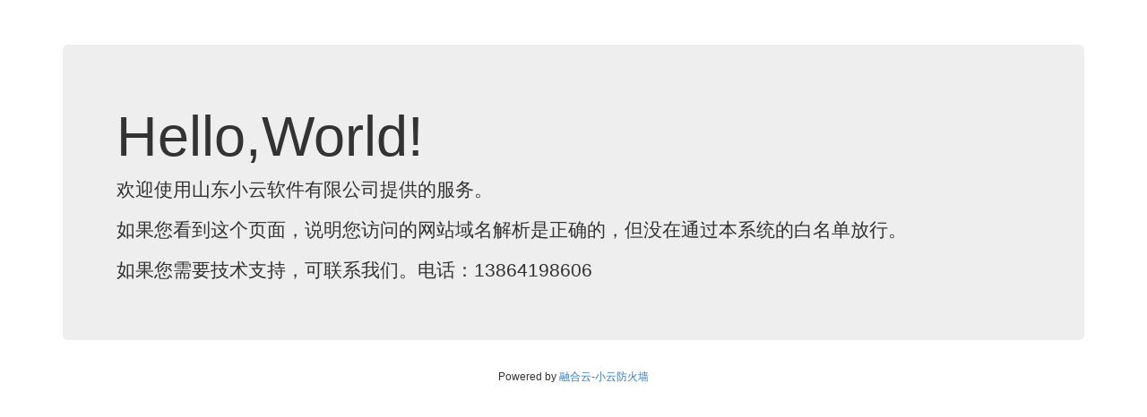

--- FILE ---
content_type: text/html
request_url: http://shop.sdbaigu.com/?s=search/index/category_id/491.html
body_size: 735
content:
<!DOCTYPE html>
<html lang="zh-CN">
    <head>
        <meta charset="utf-8">
        <meta http-equiv="X-UA-Compatible" content="IE=edge">
        <meta name="viewport" content="width=device-width, initial-scale=1">
        <title>小云防火墙</title>
        <link href="https://cdn.staticfile.org/twitter-bootstrap/3.3.7/css/bootstrap.min.css" rel="stylesheet">
        <style>
            .jumbotron { margin-top: 50px; }
        </style>
    </head>
    <body>
        <div class="container">
            <div class="jumbotron">
                <h1>Hello,World!</h1>
                <p>欢迎使用山东小云软件有限公司提供的服务。</p>
                <p>如果您看到这个页面，说明您访问的网站域名解析是正确的，但没在通过本系统的白名单放行。</p>
                <p>如果您需要技术支持，可联系我们。电话：13864198606</p>
            </div>
            <p class="text-center"><small>Powered by <a href="http://www.9x4.cn" target="_blank">融合云-小云防火墙</a></small></p>
        </div>
    </body>
</html>
